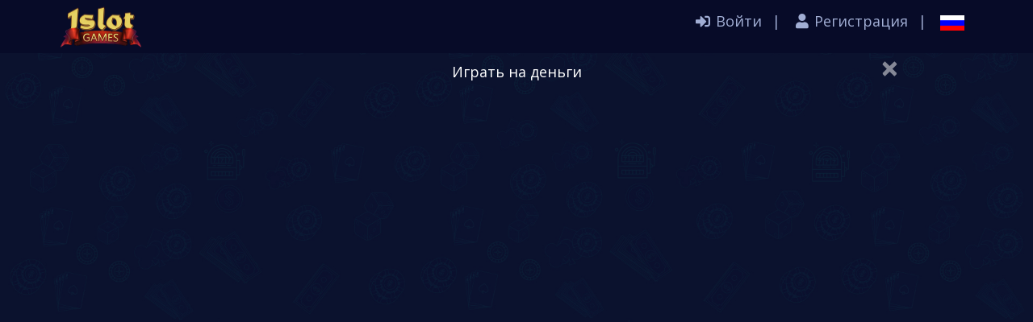

--- FILE ---
content_type: text/html; charset=UTF-8
request_url: http://1-slot.ru/ru/two-win/egt/100-super-dice
body_size: 6585
content:
<!DOCTYPE html>
<html lang="ru">

<head>
	<meta http-equiv="Content-Type" content="text/html; charset=UTF-8">
	<meta http-equiv="X-UA-Compatible" content="IE=edge" />
	<meta http-equiv="X-UA-Compatible" content="ie=edge">
	<meta name="forntEnd-Developer" content="1slot corp">
	<meta name="viewport" content="width=device-width, initial-scale=1.0">
	<title>100 Super Dice | 1slot лучшие онлайн слоты</title>
	<meta name="description" content="Играйте в лучшем онлайн автоматы. Играйте в блэкджек, рулетку, игровые автоматы онлайн и игры живого казино. Регистрируйтесь прямо сейчас и получите бонусы и подарки">
	<meta name="keywords" content="poker, kazino, online casino, vulcan casino, online poker, онлайн казино, бонус в казино, бесплатное казино,igrovie avtomati,как обыграть казино, как выиграть в казино, лото, igrovie apparati, рулетка, казино без регистрации, купить лото в казино">
	<!-- favicon -->
	<link rel="shortcut icon" href="/assets/images/favicon.png" type="image/x-icon">
	<!-- bootstrap -->
	<link rel="stylesheet" href="/assets/css/bootstrap.min.css?ass=88">
	<!-- Plugin css -->
	<link rel="stylesheet" href="/assets/css/plugin.css?ass=88">
	<meta name="robots" content="index, follow"/>
	<!-- stylesheet -->
	<link rel="stylesheet" href="/assets/css/style.css">
	<!-- responsive -->
	<link rel="stylesheet" href="/assets/css/responsive.css?ass=88">

	<link rel="stylesheet" href="/assets/css/bootstrap-datepicker.css">
	<!-- custom -->
	<link rel="stylesheet" href="/assets/css/custom.css">
	<script>var start = 0;</script>
	<meta property="og:url" content="/assets/images/1slot.jpg" />
	<meta property="og:title" content="100 Super Dice | 1slot лучшие онлайн слоты" />
	<meta property="og:image" content="/assets/images/1slot.jpg" />
	<meta property="og:description" content="100 Super Dice | 1slot лучшие онлайн слоты" />
	<meta property="og:image:secure_url" content="/assets/images/1slot.jpg" />
	<meta property="og:image:type" content="image/jpeg" />
	<meta property="og:image:width" content="529" />
	<meta property="og:image:height" content="360" />
</head>

<body>

	<!-- Header Area Start  -->
	<header class="header">
		<!-- Top Header Area Start -->
		<section class="top-header">
			<div class="container">
				<div class="row">
					<div class="col-lg-12">
						<div class="content">

												<a class="navbar-brand" href="/ru">
							<img class="custom_logo" src="/assets/images/logo.png" alt="">
						</a>
													<div class="right-content">

								<ul class="right-list">

																			<li>
											<a href="#" class="sign-in" data-toggle="modal" data-target="#login">
												<i class="fas fa-sign-in-alt"></i> Войти											</a>
										</li>
										<li>
											<a href="#" class="sign-in" data-toggle="modal" data-target="#signin">
												<i class="fas fa-user"></i> Регистрация											</a>
										</li>
																		<li>
										<div class="notofication tm-dropdown">
											<img id="thislng" styl="width:30px;height:19px;border:1px solid gray" src="/assets/images/ru.png">

											<div class="tm-dropdown-menu">
												<ul class="list">
																											<li>
															<a href="/en/two-win/egt/100-super-dice">
																<img src="/assets/images/en.png">
																Английский															</a>
														</li>
																											<li>
															<a href="/tr/two-win/egt/100-super-dice">
																<img src="/assets/images/tr.png">
																Турецкий															</a>
														</li>
													
												</ul>
											</div>
										</div>
									</li>

								</ul>
							</div>
						</div>
					</div>
				</div>
			</div>
		</section>
		<!-- Top Header Area End -->

							
		
	</header>
	<!-- Header Area End  -->



	
<section class="play-games z-index">



    <div class="all-games">


    <div class="containera" style="width:100%;max-width:1310px; margin:auto">
    
    <div class="close" style="position: absolute;
    right: 13%;
    top: 0%;z-index:99999">
                    <a href="/ru/two-win/egt">
                    <span aria-hidden="true">&times;</span>
                </a>
            </div>
        <center>
            
        <a href="/auth" style="cursor:pointer">Играть на деньги</a><br>            <iframe style="position:relative;margin:auto" width="100%" height="690" frameborder="0" src="https://prod.gamerouter.pw/api/index.php/v1/client/games/launch-demo/bFdMMVRhTjNUYlRaV29OWDdYNUUwbWhZT1o5NUVhS3QvaTdQTHZ0b0VzaDFFRngvUitPVEcvMVdhVlIyQURUNw%3D%3D/[base64]%3D" allowfulscrean></iframe>
        </center>
    </div>
       <!--<div class="container">
        
            <div class="row">
            
                 <div class="col-lg-12 text-center">

                    <div class="row align-middle">
                        <div class="col-lg-12 text-center">
                            <div class="close">
                                <a href="/ru/two-win/egt">
                                    <span aria-hidden="true">&times;</span>
                                </a>
                            </div>

                            <iframe style="position:relative;margin:auto" width="1239" height="560" frameborder="0" src="https://prod.gamerouter.pw/api/index.php/v1/client/games/launch-demo/bFdMMVRhTjNUYlRaV29OWDdYNUUwbWhZT1o5NUVhS3QvaTdQTHZ0b0VzaDFFRngvUitPVEcvMVdhVlIyQURUNw%3D%3D/[base64]%3D" allowfulscrean></iframe>
                        </div>

                    </div>

                </div> 


            </div>
        </div>-->



    </div>
</section>


	<!-- Footer Area Start -->
	<footer class="footer" id="footer">

		<div class="container">
			<div class="row">
				<div class="col-sm-6 col-lg-3">
					<div class="footer-widget info-link-widget">
						<a class="navbar-brand" href="/ru">
							<img src="/assets/images/logo.png" alt="" width="110">
						</a>
						<span class="plus18">18+</span>
						<div class="social">
							<a href="https://www.facebook.com/1slotru" target="_blank"><i class="fab fa-facebook-f"></i></a>
							<a href="https://vk.com/1slotru" target="_blank"><i class="fab fa-vk"></i></a>
							<a href="https://t.me/casino_1slot" target="_blank"><i class="fab fa-telegram-plane"></i></a>
						</div>

					</div>
				</div>


				<div class="col-sm-6 col-lg-3">
<div class="footer-widget info-link-widget">
	<h4 class="title">&nbsp;</h4>
						<ul class="link-list">
					<li>
						<a href="/ru/two-win/igrosoft">
							<i class="fas fa-angle-double-right"></i> Igrosoft						</a>
					</li>

				
					<li>
						<a href="/ru/two-win/greentube">
							<i class="fas fa-angle-double-right"></i> Greentube						</a>
					</li>

				
					<li>
						<a href="/ru/two-win/egt">
							<i class="fas fa-angle-double-right"></i> Egt						</a>
					</li>

				
					<li>
						<a href="/ru/two-win/netent">
							<i class="fas fa-angle-double-right"></i> NetEnt						</a>
					</li>

				</ul></div>
					</div><div class="col-sm-6 col-lg-3">
<div class="footer-widget info-link-widget">
	<h4 class="title">&nbsp;</h4>
						<ul class="link-list">
					<li>
						<a href="/ru/two-win/tomhorn">
							<i class="fas fa-angle-double-right"></i> Tomhorn						</a>
					</li>

				
					<li>
						<a href="/ru/two-win/playson">
							<i class="fas fa-angle-double-right"></i> Playson						</a>
					</li>

				
					<li>
						<a href="/ru/two-win/pragmatic">
							<i class="fas fa-angle-double-right"></i> Pragmatic play						</a>
					</li>

				
					<li>
						<a href="/ru/two-win/belatra">
							<i class="fas fa-angle-double-right"></i> Belatra						</a>
					</li>

				</ul></div>
					</div><div class="col-sm-6 col-lg-3">
<div class="footer-widget info-link-widget">
	<h4 class="title">&nbsp;</h4>
						<ul class="link-list">
					<li>
						<a href="/ru/playsoft/playsoft">
							<i class="fas fa-angle-double-right"></i> PlaySoft						</a>
					</li>

				
					<li>
						<a href="/ru/two-win/nyx">
							<i class="fas fa-angle-double-right"></i> Nextgen						</a>
					</li>

				
					<li>
						<a href="/ru/two-win/betgames">
							<i class="fas fa-angle-double-right"></i> Betgames						</a>
					</li>

				
					<li>
						<a href="/ru/two-win/revolvergaming">
							<i class="fas fa-angle-double-right"></i> RevolverGaming						</a>
					</li>

				</ul></div>
					</div><div class="col-sm-6 col-lg-3">
<div class="footer-widget info-link-widget">
	<h4 class="title">&nbsp;</h4>
						<ul class="link-list">
					<li>
						<a href="/ru/two-win/blueprint">
							<i class="fas fa-angle-double-right"></i> Blueprint						</a>
					</li>

				
					<li>
						<a href="/ru/two-win/triplecherry">
							<i class="fas fa-angle-double-right"></i> TripleCherry						</a>
					</li>

				
					<li>
						<a href="/ru/two-win/casinotechnology">
							<i class="fas fa-angle-double-right"></i> CasinoTechnology						</a>
					</li>

				
					<li>
						<a href="/ru/two-win/platipus">
							<i class="fas fa-angle-double-right"></i> Platipus						</a>
					</li>

				</ul></div>
					</div><div class="col-sm-6 col-lg-3">
<div class="footer-widget info-link-widget">
	<h4 class="title">&nbsp;</h4>
						<ul class="link-list">
					<li>
						<a href="/ru/two-win/dlv">
							<i class="fas fa-angle-double-right"></i> Dlv						</a>
					</li>

				
					<li>
						<a href="/ru/two-win/xprogaming">
							<i class="fas fa-angle-double-right"></i> XProgaming						</a>
					</li>

				
					<li>
						<a href="/ru/two-win/vivogaming">
							<i class="fas fa-angle-double-right"></i> Vivogaming						</a>
					</li>

				
					<li>
						<a href="/ru/two-win/ezugi">
							<i class="fas fa-angle-double-right"></i> Ezugi						</a>
					</li>

				</ul></div>
					</div><div class="col-sm-6 col-lg-3">
<div class="footer-widget info-link-widget">
	<h4 class="title">&nbsp;</h4>
						<ul class="link-list">
					<li>
						<a href="/ru/two-win/betsolutions">
							<i class="fas fa-angle-double-right"></i> Betsolutions						</a>
					</li>

				
					<li>
						<a href="/ru/two-win/netgame">
							<i class="fas fa-angle-double-right"></i> NetGame						</a>
					</li>

				
					<li>
						<a href="/ru/two-win/onetouch">
							<i class="fas fa-angle-double-right"></i> OneTouch						</a>
					</li>

				
					<li>
						<a href="/ru/two-win/quickspin">
							<i class="fas fa-angle-double-right"></i> Quickspin						</a>
					</li>

				</ul></div>
					</div><div class="col-sm-6 col-lg-3">
<div class="footer-widget info-link-widget">
	<h4 class="title">&nbsp;</h4>
						<ul class="link-list">
					<li>
						<a href="/ru/two-win/thunderkick">
							<i class="fas fa-angle-double-right"></i> Thunderkick						</a>
					</li>

				
					<li>
						<a href="/ru/two-win/bgaming">
							<i class="fas fa-angle-double-right"></i> BGaming						</a>
					</li>

				
					<li>
						<a href="/ru/two-win/yggdrasil">
							<i class="fas fa-angle-double-right"></i> Yggdrasil						</a>
					</li>

				
					<li>
						<a href="/ru/two-win/rtg-slots">
							<i class="fas fa-angle-double-right"></i> RTG SLOTS						</a>
					</li>

				</ul></div>
					</div><div class="col-sm-6 col-lg-3">
<div class="footer-widget info-link-widget">
	<h4 class="title">&nbsp;</h4>
						<ul class="link-list">
					<li>
						<a href="/ru/two-win/threeoaks">
							<i class="fas fa-angle-double-right"></i> ThreeOaks						</a>
					</li>

				
					<li>
						<a href="/ru/two-win/spribe">
							<i class="fas fa-angle-double-right"></i> Spribe						</a>
					</li>

				
					<li>
						<a href="/ru/two-win/relaxgaming">
							<i class="fas fa-angle-double-right"></i> Relax Gaming						</a>
					</li>

				
					<li>
						<a href="/ru/two-win/pushgaming">
							<i class="fas fa-angle-double-right"></i> PushGaming						</a>
					</li>

				</ul></div>
					</div><div class="col-sm-6 col-lg-3">
<div class="footer-widget info-link-widget">
	<h4 class="title">&nbsp;</h4>
						<ul class="link-list">
					<li>
						<a href="/ru/two-win/spinomenal">
							<i class="fas fa-angle-double-right"></i> Spinomenal						</a>
					</li>

				
					<li>
						<a href="/ru/two-win/pgsoft">
							<i class="fas fa-angle-double-right"></i> PGSoft						</a>
					</li>

				
					<li>
						<a href="/ru/two-win/evoplay">
							<i class="fas fa-angle-double-right"></i> Evoplay						</a>
					</li>

				
					<li>
						<a href="/ru/two-win/nolimit">
							<i class="fas fa-angle-double-right"></i> No Limit						</a>
					</li>

				</ul></div>
					</div><div class="col-sm-6 col-lg-3">
<div class="footer-widget info-link-widget">
	<h4 class="title">&nbsp;</h4>
						<ul class="link-list">
					<li>
						<a href="/ru/two-win/amatic">
							<i class="fas fa-angle-double-right"></i> Amatic						</a>
					</li>

				
					<li>
						<a href="/ru/two-win/redtiger">
							<i class="fas fa-angle-double-right"></i> RedTiger						</a>
					</li>

				
					<li>
						<a href="/ru/two-win/3oaks">
							<i class="fas fa-angle-double-right"></i> 3Oaks						</a>
					</li>

				
					<li>
						<a href="/ru/two-win/hacksaw">
							<i class="fas fa-angle-double-right"></i> Hacksaw						</a>
					</li>

				</ul></div>
					</div><div class="col-sm-6 col-lg-3">
<div class="footer-widget info-link-widget">
	<h4 class="title">&nbsp;</h4>
						<ul class="link-list">
					<li>
						<a href="/ru/two-win/qilin">
							<i class="fas fa-angle-double-right"></i> Qilin						</a>
					</li>

				
					<li>
						<a href="/ru/two-win/brandgames">
							<i class="fas fa-angle-double-right"></i> BrandGames						</a>
					</li>

				</ul></div>
					</div>
			</div>
		</div>

		<div class="copy-bg">
			<div class="container">
				<div class="row">
					<div class="col-lg-4">
						<div class="left-area">
							<p>1slot © 2017 - 2026 All Rights Reserved.
							</p>
						</div>
					</div>
					<div class="col-lg-8">
						<ul class="copright-area-links">
															<li>
									<a href="/ru/two-win/greentube">Казино</a>
								</li>
															<li>
									<a href="/ru/two-win/xprogaming">Лайв</a>
								</li>
															<li>
									<a href="/ru/bonus">Aкции</a>
								</li>
															<li>
									<a href="/ru/download">Скачать</a>
								</li>
															<li>
									<a href="/ru/review">Отзывы</a>
								</li>
															<li>
									<a href="/ru/conditions">Условия</a>
								</li>
															<li>
									<a href="/ru/about_us">О нас</a>
								</li>
															<li>
									<a href="/ru/contact">Контакты</a>
								</li>
													</ul>
					</div>
				</div>
			</div>
		</div>
	</footer>
	<!-- Footer Area End -->

	<!-- Back to Top Start -->
	<div class="bottomtotop">
		<i class="fas fa-chevron-right"></i>
	</div>
	<!-- Back to Top End -->

	<!-- Login Area Start -->
<div class="modal fade login-modal" id="login" tabindex="-1" role="dialog" aria-labelledby="login" aria-hidden="true">
	<div class="modal-dialog modal-dialog-centered" role="document">
		<div class="modal-content">
			<button type="button" class="close" data-dismiss="modal" aria-label="Close"><span aria-hidden="true">&times;</span></button>
			<div class="modal-body">

				<div class="header-area">
					<h4 class="title">Войти</h4>
				</div>
				<div class="form-area">
					<form action="/ru/login" method="POST">
						<div class="form-group">
							<label for="login-input-email">Логин или e-mail</label>
							<input type="text" name="login" required class="input-field" id="login-input-email" placeholder="Логин или e-mail">
						</div>
						<div class="form-group">
							<label for="login-input-password">Пароль</label>
							<input type="password" name="password" required class="input-field" id="login-input-password" placeholder="Пароль">
						</div>
						<div class="form-group">
							<div class="box">
								<div class="right">
									<a data-toggle="modal" data-target="#reset" data-dismiss="modal" href="index.html#">
										Забыли пароль?									</a>
								</div>
							</div>
						</div>
						<div class="form-group">
							<button type="submit" class="mybtn1">Войти</button>
						</div>
						<a href="https://11slot.site/vk_red">Login with Vk</a>
						<input type="hidden" name="csrf_token" id="csrf_token" value="6c89d827b6104cf8df13ae68d81f457d">					</form>
				</div>
				<div class="form-footer">
					<p>
						<span data-toggle="modal" data-dismiss="modal" data-target="#signin">Создать профиль <i class="fas fa-angle-double-right"></i></span>
					</p>
				</div>
			</div>
		</div>
	</div>
</div>
<!-- Login Area End -->

<!-- SignIn Area Start -->
<div class="modal fade login-modal sign-in overflow-hidden" id="signin" tabindex="-1" role="dialog" aria-labelledby="signin" aria-hidden="true">
	<div class="modal-dialog modal-dialog-centered " role="document">
		<div class="modal-content">
			<button type="button" class="close" data-dismiss="modal" aria-label="Close"><span aria-hidden="true">&times;</span></button>
			<div class="modal-body">

				<div class="header-area">
					<h4 class="title">Регистрация</h4>
				</div>
				<div class="form-area">
					<form action="/ru/registration" method="POST">
						<div class="form-group">
							<label for="input-email">электронная почта *</label>
							<input required type="email" name="email" class="input-field" id="input-email" placeholder="Пишите ваш емейл">
						</div>
						<div class="form-group">
							<label for="input-name">Ник *</label>
							<input required type="text" name="nik" class="input-field" id="input-name" placeholder="Уникальное имя игрока латинскими буквами">
						</div>

						<div class="form-group">
							<label for="input-password">Пароль *</label>
							<input required type="password" name="password" class="input-field" id="input-password" placeholder="Придумайте надежный пароль">
						</div>
						<div class="form-group">
							<label for="input-con-password">Повторите пароль *</label>
							<input required type="password" name="re_password" class="input-field" id="input-con-password" placeholder="Повторите пароль">
						</div>

						<div class="selectWrapper">
							<select required name="coins">
								<option value="0">RUB</option>
								<option value="1">USD</option>
								<option value="2">EUR</option>
								<option value="3">LIRA</option>
							</select>
						</div>

						<div class="form-group">
							<div class="check-group">
								<input type="checkbox" class="check-box-field" id="input-terms" checked>
								<label for="input-terms">
									Вы подтверждаете свое согласие <a href="/ru/conditions">правилами cервиса</a>
								</label>
							</div>
						</div>
						<div class="form-group">
							<button type="submit" class="mybtn1">Создать аккаунт</button>
						</div>
						<a href="https://11slot.site/vk_red">Login with Vk</a>
						<input type="hidden" name="csrf_token" id="csrf_token" value="6c89d827b6104cf8df13ae68d81f457d">					</form>
				</div>
			</div>
		</div>
	</div>
</div>
<!-- SignIn Area End -->

<!-- Reset password Start -->
<div class="modal fade login-modal overflow-hidden" id="reset" tabindex="-1" role="dialog" aria-labelledby="reset" aria-hidden="true">
	<div class="modal-dialog modal-dialog-centered" role="document">
		<div class="modal-content">
			<button type="button" class="close" data-dismiss="modal" aria-label="Close"><span aria-hidden="true">&times;</span></button>
			<div class="modal-body">

				<div class="header-area">
					<h4 class="title">Восстановить пароль</h4>
				</div>

				
				<div class="form-area">
					<form action="/ru/reset-password" method="POST">
						<div class="form-group">
							<label for="login-input-email">электронная почта *</label>
							<input type="email" required name="email" class="input-field" id="login-input-email" placeholder="Пишите ваш емейл">
						</div>

						<div class="form-group">
							<button type="submit" class="mybtn1">Отправить</button>
						</div>
						<input type="hidden" name="csrf_token" id="csrf_token" value="6c89d827b6104cf8df13ae68d81f457d">					</form>
				</div>
				<div class="form-footer">
					<p>
						<span data-toggle="modal" data-target="#login" data-dismiss="modal">Войти <i class="fas fa-angle-double-right"></i></span>
					</p>
				</div>
			</div>
		</div>
	</div>
</div>
<!-- Reset password End -->


<!-- Edit Reset password Start -->
<div class="modal fade login-modal overflow-hidden" id="reset_edit" tabindex="-1" role="dialog" aria-labelledby="reset_edit" aria-hidden="true">
	<div class="modal-dialog modal-dialog-centered" role="document">
		<div class="modal-content">
			<button type="button" class="close" data-dismiss="modal" aria-label="Close"><span aria-hidden="true">&times;</span></button>
			<div class="modal-body">

				<div class="header-area">
					<h4 class="title">Восстановить пароль</h4>
				</div>
				
				<div class="form-area">
					<form action="/ru/replace-password" method="POST">
						<div class="form-group">
							<label for="login-input-email">Новый пароль *</label>
							<input type="password" required name="rep_pasword" class="input-field" id="login-input-email" placeholder="Новый пароль">
						</div>

						<div class="form-group">
							<label for="login-input-email">Повторите новый пароль *</label>
							<input type="password" required name="rep_repair_password" class="input-field" id="login-input-email" placeholder="Повторите новый пароль">
						</div>

						<div class="form-group">
							<input type="hidden" value="" name="token">
							<button type="submit" class="mybtn1">Отправить</button>
						</div>
						<input type="hidden" name="csrf_token" id="csrf_token" value="6c89d827b6104cf8df13ae68d81f457d">					</form>
				</div>
				
			</div>
		</div>
	</div>
</div>
<!-- Edit Reset password End --><!-- Popup -->
<div class="modal fade login-modal overflow-hidden" id="custom_popup" tabindex="-1" role="dialog" aria-labelledby="reset" aria-hidden="true">
    <div class="modal-dialog modal-dialog-centered" role="document">
        <div class="modal-content pb-10">
            <button type="button" class="close" data-dismiss="modal" aria-label="Close"><span aria-hidden="true">&times;</span></button>
            <div class="modal-body">

                <div class="header-area">
                    <h4 class="title" id="custom_title"></h4>
                </div>

                <div class="form-area mt-10" id="custom_text">
                    <div class="alert alert-success alert-dismissible fade show" role="alert">
    </div>                </div>

            </div>
        </div>
    </div>
</div>
<!-- Popup -->
	<!-- jquery -->
	<script src="/assets/js/jquery.js"></script>
	<!-- popper -->
	<script src="/assets/js/popper.min.js"></script>
	<!-- bootstrap -->
	<script src="/assets/js/bootstrap.min.js"></script>
	<!-- plugin js-->
	<script src="/assets/js/plugin.js"></script>
	
	<script src="/assets/js/bootstrap-datepicker.min.js"></script>
	<!-- MpusemoverParallax JS-->
	<script src="/assets/js/TweenMax.js"></script>
	<script src="/assets/js/mousemoveparallax.js"></script>

	<!-- main -->
	<script src="/assets/js/main.js"></script>

	<!--Touch Swipe-->
	<script src='/assets/js/jquery.touchSwipe.min.js'></script>

	<!--Touch Swipe-->
	<script src='/assets/js/bootstrap-tab-history.js'></script>

	
<!-- Google tag (gtag.js) -->
<script async src="https://www.googletagmanager.com/gtag/js?id=AW-899315352">
</script>
<script>
  window.dataLayer = window.dataLayer || [];
  function gtag(){dataLayer.push(arguments);}
  gtag('js', new Date());

  gtag('config', 'AW-899315352');
</script>

	<!-- Yandex.Metrika counter -->
	<script type="text/javascript" >
	(function(m,e,t,r,i,k,a){m[i]=m[i]||function(){(m[i].a=m[i].a||[]).push(arguments)};
	m[i].l=1*new Date();
	for (var j = 0; j < document.scripts.length; j++) {if (document.scripts[j].src === r) { return; }}
	k=e.createElement(t),a=e.getElementsByTagName(t)[0],k.async=1,k.src=r,a.parentNode.insertBefore(k,a)})
	(window, document, "script", "https://mc.yandex.ru/metrika/tag.js", "ym");

	ym(43882529, "init", {
			clickmap:true,
			trackLinks:true,
			accurateTrackBounce:true
	});
	</script>
	<noscript><div><img src="https://mc.yandex.ru/watch/43882529" style="position:absolute; left:-9999px;" alt="" /></div></noscript>
	<!-- /Yandex.Metrika counter -->

	<!--Start of Tawk.to Script-->
	<script type="text/javascript">
	var Tawk_API=Tawk_API||{}, Tawk_LoadStart=new Date();
	(function(){
	var s1=document.createElement("script"),s0=document.getElementsByTagName("script")[0];
	s1.async=true;
	s1.src='https://embed.tawk.to/5ca511626bba460528011d46/default';
	s1.charset='UTF-8';
	s1.setAttribute('crossorigin','*');
	s0.parentNode.insertBefore(s1,s0);
	
	})();
	</script>
	<!--End of Tawk.to Script-->
<script defer src="https://static.cloudflareinsights.com/beacon.min.js/vcd15cbe7772f49c399c6a5babf22c1241717689176015" integrity="sha512-ZpsOmlRQV6y907TI0dKBHq9Md29nnaEIPlkf84rnaERnq6zvWvPUqr2ft8M1aS28oN72PdrCzSjY4U6VaAw1EQ==" data-cf-beacon='{"version":"2024.11.0","token":"ec4c0fff645b430b97be305dd08fe7b8","r":1,"server_timing":{"name":{"cfCacheStatus":true,"cfEdge":true,"cfExtPri":true,"cfL4":true,"cfOrigin":true,"cfSpeedBrain":true},"location_startswith":null}}' crossorigin="anonymous"></script>
</body>

</html>

--- FILE ---
content_type: application/javascript
request_url: http://1-slot.ru/assets/js/mousemoveparallax.js
body_size: 276
content:
 $.fn.parallax = function (resistance, mouse) {
     $el = $(this);
     TweenLite.to($el, 0.2, {
         x: -((mouse.clientX - (window.innerWidth / 2)) / resistance),
         y: -((mouse.clientY - (window.innerHeight / 2)) / resistance)
     });

 };
(function ($) {
        "use strict";
        $(document).on('mousemove',function (e) {
            $('.parallax1').parallax(-100, e);
            $('.parallax2').parallax(20, e);
            $('.parallax3').parallax(30, e);
            $('.parallax4').parallax(40, e);
            $('.parallax5').parallax(40, e);
        });
}(jQuery));


